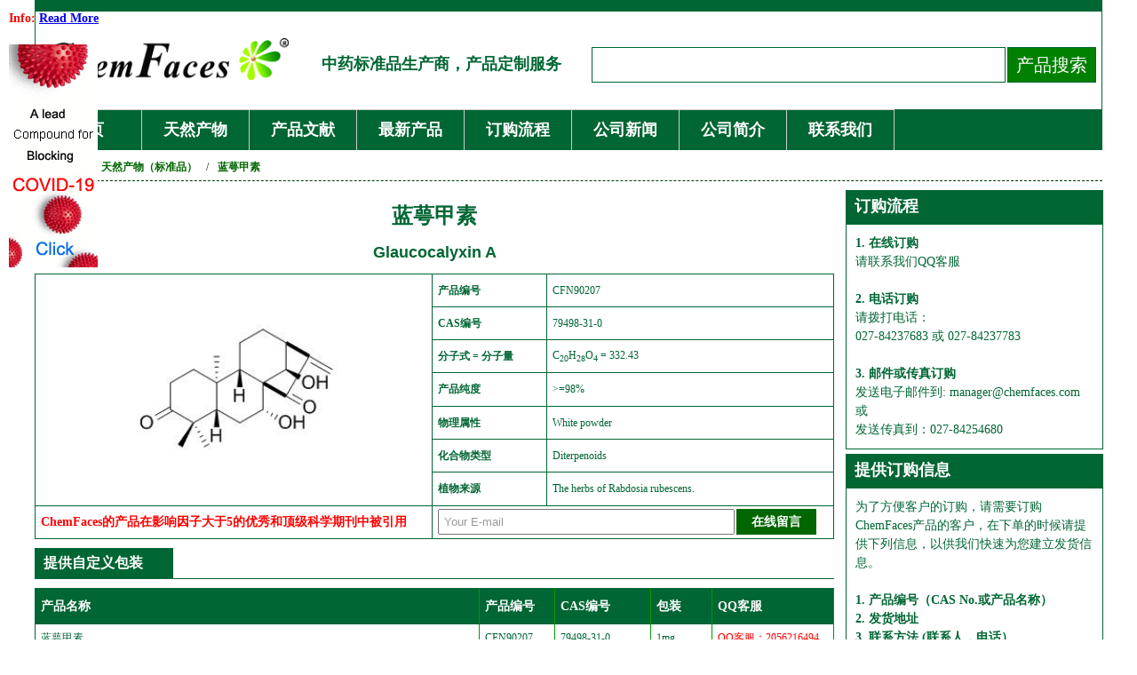

--- FILE ---
content_type: text/html; charset=gb2312
request_url: https://chemfaces.cn/natural/Glaucocalyxin-A-CFN90207.html
body_size: 29587
content:
<!DOCTYPE html PUBLIC "-//W3C//DTD XHTML 1.0 Transitional//EN" "http://www.w3.org/TR/xhtml1/DTD/xhtml1-transitional.dtd">
<html xmlns="http://www.w3.org/1999/xhtml">
<head>
<meta http-equiv="Content-Type" content="text/html; charset=gb2312" />
<title>蓝萼甲素 | Glaucocalyxin A| 79498-31-0 | 天然产物（标准品） - ChemFaces</title>
<meta http-equiv="title" content="蓝萼甲素 | Glaucocalyxin A| 79498-31-0 | 天然产物（标准品）  - ChemFaces" />
<meta name="keywords" content="蓝萼甲素 | Glaucocalyxin A| 79498-31-0 | 天然产物（标准品）, 对照品， Natural Products, Phytochemical Reference " />
<meta name="description" content="ChemFaces是高纯度蓝萼甲素天然产物生产商，为国内科研机构与高校提供方便科研用化合物。保证课题需要的化合物！订购电话：027-84237783" />
<link rel="canonical" href="https://www.chemfaces.cn/natural/Glaucocalyxin-A-CFN90207.html" />
<link rel="stylesheet" type="text/css" href="/css/standards.css" />
<script src="/js/jqueryLibrary.min.js"></script>
<script src="/js/jquery.imgbox.pack.js"></script>
<script>
$(function(){
	$(".struct").imgbox({
		'speedIn'		: 0,
		'speedOut'		: 0,
		'alignment'		: 'center',
		'overlayShow'	: true,
		'allowMultiple'	: false
	});
	$(".imagepro").imgbox({
		'speedIn'		: 0,
		'speedOut'		: 0,
		'alignment'		: 'center',
		'overlayShow'	: true,
		'allowMultiple'	: false
	});
});
</script>
</head>

<body>
<div id="cited" style="position: absolute;left: 10px; top: 10px;font-weight:bold; color:#FF0000; font-size:14px;">Info: <a href="https://www.chemfaces.com/include/homepage/news.php">Read More</a></div>
<div id="cited-1" style="position: absolute;left: 10px; top: 50px;"><a href="https://www.chemfaces.com/news/index.html"><img src="/images/cited.gif"/></a></div>

<div class="title_1"></div>
<div class="title_2">
<form method="post" action="/include/homepage/search.php">
	<table width="1190" height="120" border="0" cellpadding="0" cellspacing="0" align="center">
      <tr>
	   <td width="319" height="120">
	      <div class="logo_2"><li class="li_none_1"><a href="https://www.chemfaces.cn" ><img src="/images/logo_2.gif" border="0" width="280"/></a></li></div>
	   </td>	
	    <td width="316">
			<li class="li_none"><b>中药标准品生产商，产品定制服务</b></li>	 
	   </td>
	   <td width="452"><input name="keyword" id="kw" type="text"/></td>
		<td width="103"><input id="btn" type="submit" value="产品搜索" style="background:Green;width:100px;height:40px;font-size:20px;"/></td>
	  
	 </tr>
	 
  </table>
</form>
 
</div>
<div class="menu">
<li class="menu_cont"><a href="https://www.chemfaces.cn">首页</a></li>
<li class="menu_cont"><a href="/product/index.html">天然产物</a></li>
<li class="menu_cont"><a href="https://www.chemfaces.com/include/homepage/citation.php">产品文献</a></li>
<li class="menu_cont"><a href="/standards/New/">最新产品</a></li>
<li class="menu_cont"><a href="/info/order.html">订购流程</a></li>
<li class="menu_cont"><a href="/include/homepage/news.php">公司新闻</a></li>
<li class="menu_cont"><a href="/include/homepage/about-us.html">公司简介</a></li>
<li class="menu_cont"><a href="/info/contact.html">联系我们</a></li>

</div>
<div class="clear"></div>

<div class="navigate"><li><img src="/images/home.gif" /></li><li><a href="https://www.chemfaces.cn">首页</a></li><li>/</li><li><a href="/product/index.html">天然产物（标准品）</a></li><li>/</li><li><a href='https://www.chemfaces.com/natural/Glaucocalyxin-A-CFN90207.html' title="Glaucocalyxin A">蓝萼甲素</a></li></div>
<div class="clear"></div>

<div class="product">
	<div class="product_left">
		<div class="product_title">
		 <h1>蓝萼甲素</h1>
		</div>
		<div class="product_title_ename">
		  <h1>Glaucocalyxin A</h1>
		</div>
		<div class="product_t_con">
			<table cellpadding="0" cellspacing="0" border="0" align="left" class="pro_table">
				<tr>
					<td width="400" rowspan="7" align="center">
						<div id="product_img">
	<a class="struct" href="https://www.chemfaces.com/structural/Glaucocalyxin-A-CFN90207.jpg"  title="蓝萼甲素"><img src="https://www.chemfaces.com/structural/Glaucocalyxin-A-CFN90207.jpg" alt="蓝萼甲素" style="width:259px;padding-top:31px" border="0"/></a>
</div>
				  </td>
					<td width="110"><b>产品编号</b></td>
					<td width="285">CFN90207</td>
				</tr>
				<tr>
					<td><b>CAS编号</b></td>
					<td>79498-31-0</td>
				</tr>
				<tr>
					<td><b>分子式 = 分子量</b></td>
					<td>C<sub>20</sub>H<sub>28</sub>O<sub>4</sub>  = 332.43 </td>
				</tr>
				<tr>
					<td><b>产品纯度</b></td>
					<td>>=98%</td>
				</tr>
				<tr>
					<td><b>物理属性</b></td>
					<td>White powder </td>
				</tr>
				<tr>
					<td><b>化合物类型</b></td>
					<td>Diterpenoids </td>
				</tr>
				<tr>
					<td><b>植物来源</b></td>
					<td>The herbs of Rabdosia rubescens. </td>
				</tr>
				<tr height="37">
					<td><a href="https://www.chemfaces.com/include/homepage/cite.php" target="_blank"><b style="color:#FF0000">ChemFaces的产品在影响因子大于5的优秀和顶级科学期刊中被引用</b></a></td>
					<td colspan="2">
					<form method="post" action="/include/homepage/contact.php" >
					<input type="text" maxlength=2048 size=30 name="question" id="question" value="Your E-mail"/><input type=submit value="在线留言" class="gb"> <input type="hidden" name="eno" value="CFN90207"/><input type="hidden" name="ename" value="蓝萼甲素;Glaucocalyxin A"/><input type="hidden" name="eu" value="eu"/></form>
</td>
				</tr>
			</table>
		</div>
		<div class="clear"></div>
		<div class="c_title">
				<div class="c_title_left">
					提供自定义包装
				</div>
		</div>
		<div class="clear"></div>
		<div class="pro_pri">
			<table cellpadding="0" cellspacing="0" border="0" align="left" class="pro_pri_table">
				<tr class="p_p_t_1">
					<td width="520">产品名称</td>
					<td width="79">产品编号</td>
					<td width="104">CAS编号</td>
					<td width="63">包装</td>
					<td width="133">QQ客服</td>
				</tr>
								<tr >
					<td>蓝萼甲素</td>
					<td>CFN90207</td>
					<td>79498-31-0</td>
					<td>1mg</td>
					<td><span style='color:#FF0000'>QQ客服：2056216494</span></td>
				</tr>
								<tr class='np_title_2'>
					<td>蓝萼甲素</td>
					<td>CFN90207</td>
					<td>79498-31-0</td>
					<td>5mg</td>
					<td><span style='color:#FF0000'>QQ客服：2056216494</span></td>
				</tr>
								<tr >
					<td>蓝萼甲素</td>
					<td>CFN90207</td>
					<td>79498-31-0</td>
					<td>10mg</td>
					<td><span style='color:#FF0000'>QQ客服：2056216494</span></td>
				</tr>
								<tr class='np_title_2'>
					<td>蓝萼甲素</td>
					<td>CFN90207</td>
					<td>79498-31-0</td>
					<td>20mg</td>
					<td><span style='color:#FF0000'>QQ客服：2056216494</span></td>
				</tr>
							</table>
		</div>
		
		<div class="clear"></div>
		<div class="c_title">
				<div class="c_title_left">
					存储与注意事项
				</div>
		</div>
		<div class="clear"></div>
		<div class="storgae">
	
			1. 在您收到产品后请检查产品。如无问题，请将产品存入冰霜并且样品瓶保持密封，产品可以存放长达24个月（2-8摄氏度）。<br/><br/>

2. 只要有可能，产品溶解后，您应该在同一天应用于您的实验。 但是，如果您需要提前做预实验，或者需要全部溶解，我们建议您将溶液以等分试样的形式存放在-20℃的密封小瓶中。 通常，这些可用于长达两周。 使用前，打开样品瓶前，我们建议您将产品平衡至室温至少1小时。<br/><br/>

3. 需要更多关于溶解度，使用和处理的建议？ 请发送电子邮件至：service@chemfaces.com

		</div>
		
	</div>
	
	<div class="product_right">
		<div class="p_r_title">
			订购流程
		</div>
		<div class="p_r_con">
		<li><b>1. 在线订购</b></li>
				<li>请联系我们QQ客服<br/><br/></li>
				<li><b>2. 电话订购</b></li>
				<li>请拨打电话：<br/>027-84237683&nbsp;或&nbsp;027-84237783<br/><br/></li>
				<li><b>3. 邮件或传真订购</b></li>
				<li>发送电子邮件到: manager@chemfaces.com 或<br/>发送传真到：027-84254680 <br/><br/></li>

		</div>
		<div class="p_r_title">
			提供订购信息
		</div>
		<div class="p_r_dis">
			<li>为了方便客户的订购，请需要订购ChemFaces产品的客户，在下单的时候请提供下列信息，以供我们快速为您建立发货信息。</li>
				<li>&nbsp;</li>
				<li><b>1.	产品编号（CAS No.或产品名称）</b></li>
				<li><b>2.	发货地址</b></li>
				<li><b>3.	联系方法 (联系人，电话）</b></li>
				<li><b>4.	开票抬头 (如果需要发票的客户）</b></li>
				<li><b>5.	发票地址（发货地址与发票地址不同）</b></li>
				
				

		</div>
		<div class="p_r_title">
			发货时间
		</div>
		<div class="p_r_conus">
			1. 付款方式为100%预付款客户，我们将在确认收到货款后当天或1-3个工作日发货。<br/><br/>
2. 付款方式为月结的客户，我们承诺在收到订单后当天或1-3个工作日内发货。<br/><br/>
3. 如果客户所需要的产品，需要重新生产，我们有权告知客户，交货时间需要延期。
		</div>
	
	</div>
	
</div>



<div class="clear"></div>

<div class="cite">
	<div class="cite_title">ChemFaces的产品在许多优秀和顶级科学期刊中被引用</div>
	
	<div class="cite_con"><img src="/cite/Tomatidine-296.gif" width="191px"></br>Cell. 2018 Jan 11;172(1-2):249-261.e12. </br>doi: 10.1016/j.cell.2017.12.019.</br><b style="color:#FF0000">IF=36.216(2019)</b><br/></br><a href="https://www.ncbi.nlm.nih.gov/pubmed/29328914">PMID: 29328914</a></br></div>
	
	<div class="cite_con"><img src="/cite/641.jpg" width="191px"></br>Cell Metab. 2020 Mar 3;31(3):534-548.e5. </br>doi: 10.1016/j.cmet.2020.01.002.</br><b style="color:#FF0000">IF=22.415(2019)</b><br/></br><a href="https://www.ncbi.nlm.nih.gov/pubmed/32004475 ">PMID: 32004475</a></br></div>
	
	<div class="cite_con"><img src="/cite/Ergosterol-peroxide-295.gif" width="191px"></br>Mol Cell. 2017 Nov 16;68(4):673-685.e6. </br>doi: 10.1016/j.molcel.2017.10.022.</br><b style="color:#FF0000">IF=14.548(2019)</b><br/></br><a href="https://www.ncbi.nlm.nih.gov/pubmed/29149595">PMID: 29149595</a></br></div>
	
	<div class="cite_con"><img src="/cite/657.jpg" width="191px"></br>ACS Nano. 2018 Apr 24;12(4): 3385-3396. </br>doi: 10.1021/acsnano.7b08969.</br><b style="color:#FF0000">IF=13.903(2019)</b><br/></br><a href="https://www.ncbi.nlm.nih.gov/pubmed/29553709">PMID: 29553709</a></br></div>
	
	<div class="cite_con"><img src="/cite/Cycloartanol-120.gif" width="191px"></br>Nature Plants. 2016 Dec 22;3: 16206. </br>doi: 10.1038/nplants.2016.205.</br><b style="color:#FF0000">IF=13.297(2019)</b><br/></br><a href="https://www.ncbi.nlm.nih.gov/pubmed/28005066">PMID: 28005066</a></br></div>
	<div class="cite_con_1"><img src="/cite/687.jpg" width="191px"></br>Sci Adv. 2018 Oct 24;4(10): eaat6994. </br>doi: 10.1126/sciadv.aat6994.</br><b style="color:#FF0000">IF=12.804(2019)</b><br/></br><a href="https://www.ncbi.nlm.nih.gov/pubmed/30417089">PMID: 30417089</a></br></div>
	
</div>





<div class="clear"></div>

<div class="univ_title">
		我们的产品现已经出口到下面的研究机构与大学，并且还在增涨
	</div>

<div class="univ">	
	<div id="univ_1">
				<li><strong class='univ_font'>Universidad Veracuzana</strong> (Mexico)</li>
				<li><strong class='univ_font'>University of Wuerzburg</strong> (Germany)</li>
				<li><strong class='univ_font'>China Medical University</strong> (Taiwan)</li>
				<li><strong class='univ_font'>Yale University</strong> (USA)</li>
				<li><strong class='univ_font'>Chiang Mai University</strong> (Thailand)</li>
			</div>
	<div id="univ_2">
				<li><strong class='univ_font'>Univerzita Karlova v Praze</strong> (Czech Republic)</li>
				<li><strong class='univ_font'>Center for protein Engineering (CIP)</strong> (Belgium)</li>
				<li><strong class='univ_font'>Korea Intitute of Science and Technology (KIST)</strong> (Korea)</li>
				<li><strong class='univ_font'>Melbourne University</strong> (Australia)</li>
				<li><strong class='univ_font'>Martin Luther University of Halle-Wittenberg</strong> (Germany)</li>
			</div>
	<div id="univ_3">
				<li><strong class='univ_font'>National Cancer Institute</strong> (USA)</li>
				<li><strong class='univ_font'>Aarhus University</strong> (Denmark)</li>
				<li><strong class='univ_font'>Mahatma Gandhi University</strong> (India)</li>
				<li><strong class='univ_font'>University of Melbourne</strong> (Australia)</li>
				<li><a href="/include/homepage/research.html">More...</a></li>
	</div>
</div>




<div class="clear"></div>

<div class="cite_t">
			国外学术期刊发表的引用ChemFaces产品的部分文献
		</div>
		
		
		
		<div class="ref">
			<div id="ref_1">
							<li><a class="imagepro" href="https://www.chemfaces.cn/references/549.jpg"><strong class="li_font">Neurochem Int.</strong>2018, 121:114-124</a></li>
				<li><a class="imagepro" href="https://www.chemfaces.cn/references/1498.jpg"><strong class="li_font">Journal of Molecular Liquids</strong>2022, 364:120062.</a></li>
				<li><a class="imagepro" href="https://www.chemfaces.cn/references/983.jpg"><strong class="li_font">J Int Med Res.</strong>2021, 49(7):3000605211032849. </a></li>
				<li><a class="imagepro" href="https://www.chemfaces.cn/references/1060.jpg"><strong class="li_font">Phytomedicine.</strong>2021, 83:153483. </a></li>
				<li><a class="imagepro" href="https://www.chemfaces.cn/references/4855.jpg"><strong class="li_font">J Clin Transl Hepatol.</strong>2023, 11(4):863-876.</a></li>
				<li><a class="imagepro" href="https://www.chemfaces.cn/references/1089.jpg"><strong class="li_font">Cancers (Basel).</strong>2021, 13(9):2223.</a></li>
				<li><a class="imagepro" href="https://www.chemfaces.cn/references/1423.jpg"><strong class="li_font">J. Traditional Thai Medical Res. </strong>2022,8(1):1-14.</a></li>
				<li><a class="imagepro" href="https://www.chemfaces.cn/references/9270.jpg"><strong class="li_font">Front Nutr.</strong>2024, 11:1507886</a></li>
						</div>
				
			<div id="ref_1">
							<li><a class="imagepro" href="https://www.chemfaces.cn/references/622.jpg"><strong class="li_font">Int J Mol Sci.</strong>2019, 20(14):E3538</a></li>
				<li><a class="imagepro" href="https://www.chemfaces.cn/references/Baohuoside-I-276.gif"><strong class="li_font">Korean J. of Horticultural Sci. & Tech. </strong>2017, 793-804</a></li>
				<li><a class="imagepro" href="https://www.chemfaces.cn/references/9298.jpg"><strong class="li_font">Plant Commun.</strong>2024, 5(10):101005.</a></li>
				<li><a class="imagepro" href="https://www.chemfaces.cn/references/2633.jpg"><strong class="li_font">Int J Mol Sci.</strong>2022, 23(21):13406.</a></li>
				<li><a class="imagepro" href="https://www.chemfaces.cn/references/2636.jpg"><strong class="li_font">Int J Mol Sci.</strong>2022, 23(15):8687. </a></li>
				<li><a class="imagepro" href="https://www.chemfaces.cn/references/815.jpg"><strong class="li_font">iScience.</strong>2020, 23(2):100849.</a></li>
				<li><a class="imagepro" href="https://www.chemfaces.cn/references/640.jpg"><strong class="li_font">Molecules.</strong>2018, 23(10):E2638</a></li>
				<li><a class="imagepro" href="https://www.chemfaces.cn/references/Alpha-viniferin-39.gif"><strong class="li_font">Phytomedicine.</strong>2015, 22(11):1027-36</a></li>
						</div>
					
			<div id="ref_2">
							<li><a class="imagepro" href="https://www.chemfaces.cn/references/1127.jpg"><strong class="li_font">Microorganisms.</strong>2021, 9(12):2514.</a></li>
				<li><a class="imagepro" href="https://www.chemfaces.cn/references/9353.jpg"><strong class="li_font">Journal of Herbal Medicine</strong>2024, 48:100950</a></li>
				<li><a class="imagepro" href="https://www.chemfaces.cn/references/6078.jpg"><strong class="li_font">Int J Nanomedicine.</strong>2024, 19:1683-1697.</a></li>
				<li><a class="imagepro" href="https://www.chemfaces.cn/references/966.jpg"><strong class="li_font">Journal of Apicultural Research</strong>2021, 60(1)</a></li>
				<li><a class="imagepro" href="https://www.chemfaces.cn/references/9200.jpg"><strong class="li_font">Biomed Pharmacother.</strong>2024, 179:117346.</a></li>
				<li><a class="imagepro" href="https://www.chemfaces.cn/references/613.jpg"><strong class="li_font">Int J Mol Sci.</strong>2018, 19(9):E2528</a></li>
				<li><a class="imagepro" href="https://www.chemfaces.cn/references/6056.jpg"><strong class="li_font">Acta Pharm Sin B.</strong>2024, 14(4):1772-1786.</a></li>
							<li>...</li>
				</div>
	  </div>

<div class="clear"></div>
<div class='clear'></div>
			   <div class='bioact'>
					<div class='bioact_title'>
						生物活性
					</div>
			   </div>
			   <div class='bioact_desc'>
						<table class='bioact_desc_tbl' cellspacing='0' cellpadding='0'><tr>
						<td class='bd_tbl_1'><b>Description:</b></td>
						<td class='bd_tbl_2'>Glaucocalyxin A could potentially be developed as an antiplatelet and antithrombotic agent, can inhibit platelet p-selectin secretion and integrin activation by convulxin, is a GPVI selective ligand. Glaucocalyxin A has regulation of microglia activity, can attenuate lipopolysaccharide -stimulated neuroinflammation through NF-κB and p38 MAPK signaling pathways.Glaucocalyxin A may become a potential anti-fibrotic agent in Idiopathic pulmonary fibrosis (IPF) management, it can effectively ameliorate pulmonary fibrosis through the antagonism of leukocyte infiltration and proinflammatory cytokine production. </td></tr><tr>
						<td class='bd_tbl_1'><b>Targets:</b></td>
						<td class='bd_tbl_2'>Akt | Caspase | Syk | JNK | p38MAPK | COX | IL Receptor | NF-kB | IkB | TNF-α | NO | IKK</td></tr><tr>
				<td class='bd_tbl_4'><b>In vitro:</b></td>
				<td class='bd_tbl_2'><table class='ba_tab'><tr><td class='ba_1'>Acta Biochim Biophys Sin (Shanghai). 2013 Nov;45(11):946-52.  </td></tr><tr><td class='ba_2'>Glaucocalyxin A, a negative Akt regulator, specifically induces apoptosis in human brain glioblastoma U87MG cells.[Pubmed: <a href='http://www.ncbi.nlm.nih.gov/pubmed/24041957'>24041957</a>]</td></tr><tr><td class='ba_3'>Akt is becoming an attractive target in the development of anti-tumor agents. In the present study, we aimed to discover novel negative Akt regulators against malignant glioma. 
<BR/><B>METHODS AND RESULTS:</B><BR/>
An Akt regulator screening platform performed in an Akt-GFP overexpression cell line was developed, and natural product library was screened and evaluated using this platform. In addition, the cytotoxic effect of the regulator was detected by MTT assay. Cell apoptosis was assayed by Hoechst 33342 staining and flow cytometry analysis. Afterwards, the apoptotic signaling pathway was investigated by western blot analysis. Glaucocalyxin A, isolated from Rabdosia japonica, was identified as a potent negative regulator of Akt. In human-derived malignant glioma U87MG cells, glaucocalyxin A inhibited Akt phosphorylation, suppressed proliferation, and promoted apoptosis in a dose-dependent manner, but not in normal glial cells. Furthermore, glaucocalyxin A activated caspase-3, decreased BAD phosphorylation, and reduced the expression of X-linked inhibitor of apoptosis protein. <BR/><B>CONCLUSIONS:</B><BR/>Taken together, these results indicated that glaucocalyxin A may become a promising candidate in the treatment of malignant glioma.</td></tr><tr><td class='ba_1'>Eur J Med Chem. 2014 Oct 30;86:235-41. </td></tr><tr><td class='ba_2'>Synthesis and biological evaluation of glaucocalyxin A derivatives as potential anticancer agents.[Pubmed: <a href='http://www.ncbi.nlm.nih.gov/pubmed/ 25164762'> 25164762</a>]</td></tr><tr><td class='ba_3'>A series of Mannich base type derivatives of Glaucocalyxin A (GLA) were designed and prepared.<BR/><B>METHODS AND RESULTS:</B><BR/> The cytotoxicity of these compounds was evaluated against six tumor cell lines (SMMC-7721, B16, SGC-7901, A549, KB, HL-60). Most compounds exhibited potent antiproliferative effects with low micromolar IC50 values. Compound 1 with para methyl benzyl amine moiety and compound 16 with cyclohexylamine moiety displayed the highest inhibition efficacy. Significantly, the cytotoxicity of compound 1 was much lower than GLA against the normal human liver cell (HL-7702). The in vitro stability assay revealed that transformation of GLA to Mannich base type derivatives improved the compound stability in rat plasma. Finally, decomposition product analysis supported that compound 1 could act as a prodrug and release GLA in the intracellular environment.</td></tr><tr><td class='ba_1'>PLoS One. 2013 Dec 30;8(12):e85120.  </td></tr><tr><td class='ba_2'>Glaucocalyxin A inhibits platelet activation and thrombus formation preferentially via GPVI signaling pathway.[Pubmed: <a href='http://www.ncbi.nlm.nih.gov/pubmed/ 24386454'> 24386454</a>]</td></tr><tr><td class='ba_3'>A series of Mannich base type derivatives of Glaucocalyxin A (GLA) were designed and prepared. 
<BR/><B>METHODS AND RESULTS:</B><BR/>
The cytotoxicity of these compounds was evaluated against six tumor cell lines (SMMC-7721, B16, SGC-7901, A549, KB, HL-60). Most compounds exhibited potent antiproliferative effects with low micromolar IC50 values. Compound 1 with para methyl benzyl amine moiety and compound 16 with cyclohexylamine moiety displayed the highest inhibition efficacy. Significantly, the cytotoxicity of compound 1 was much lower than GLA against the normal human liver cell (HL-7702).
<BR/><B>CONCLUSIONS:</B><BR/>
 The in vitro stability assay revealed that transformation of GLA to Mannich base type derivatives improved the compound stability in rat plasma. Finally, decomposition product analysis supported that compound 1 could act as a prodrug and release GLA in the intracellular environment.</td></tr><tr><td class='ba_11'>Thromb Haemost. 1992 Apr 2;67(4):458-60. </td></tr><tr><td class='ba_2'>Inhibition by glaucocalyxin A of aggregation of rabbit platelets induced by ADP, arachidonic acid and platelet-activating factor, and inhibition of [3H]-PAF binding.[Pubmed: <a href='http://www.ncbi.nlm.nih.gov/pubmed/1631795'>1631795</a>]</td></tr><tr><td class='ba_31'>Glaucocalyxin A is a new diterpenoid isolated from the ethereal extract of the leaves of Rabdosia japonica (Burm f) Hara var glaucocalyx (Maxim) Hara (Labiatae) collected in the northeastern China. 
<BR/><B>METHODS AND RESULTS:</B><BR/>
When it was incubated with washed rabbit platelets, glaucocalyxin A inhibited ADP- or arachidonic acid-induced platelet aggregation with IC50 values of 4.4 mumol/l, 14.1 mumol/l respectively. Glaucocalyxin A also inhibited PAF-induced aggregation of rabbit platelets which were refractory to ADP and arachidonic acid with an IC50 value of 13.7 mumol/l. <BR/><B>CONCLUSIONS:</B><BR/>Analysis of [3H]-PAF binding showed that glaucocalyxin A prevented [3H]-PAF binding to intact washed rabbit platelets with an IC50 value of 8.16 mumol/l, which was consistent with its inhibition of PAF-induced platelet aggregation.</td></tr></table></td></tr></table></div>
<div class='clear'></div>


<div class="sample">
   <div class="sample_title">制备储备液(仅供参考)</div>
</div>
<div class="s_content">
	 <table cellpadding="0" cellspacing="0" border="0"  class="sample_tab">
			<tr class="s_tab_1">
			    <td width="200" class="s_image"></td>
				<td width="200">1 mg</td>
				<td width="200">5 mg</td>
				<td width="200">10 mg</td>
				<td width="200">20 mg</td>
				<td width="200">25 mg</td>
			</tr>
			<tr class='s_tab_2'> 
						<td>1 mM</td>
						<td>3.0082 mL</td>
						<td>15.0408 mL</td>
						<td>30.0815 mL</td>
						<td>60.163 mL</td>
						<td>75.2038 mL</td>
					</tr><tr class='s_tab_2'> 
						<td>5 mM</td>
						<td>0.6016 mL</td>
						<td>3.0082 mL</td>
						<td>6.0163 mL</td>
						<td>12.0326 mL</td>
						<td>15.0408 mL</td>
					</tr><tr class='s_tab_2'> 
						<td>10 mM</td>
						<td>0.3008 mL</td>
						<td>1.5041 mL</td>
						<td>3.0082 mL</td>
						<td>6.0163 mL</td>
						<td>7.5204 mL</td>
					</tr><tr class='s_tab_2'> 
						<td>50 mM</td>
						<td>0.0602 mL</td>
						<td>0.3008 mL</td>
						<td>0.6016 mL</td>
						<td>1.2033 mL</td>
						<td>1.5041 mL</td>
					</tr><tr class='s_tab_2'> 
						<td>100 mM</td>
						<td>0.0301 mL</td>
						<td>0.1504 mL</td>
						<td>0.3008 mL</td>
						<td>0.6016 mL</td>
						<td>0.752 mL</td>
					</tr>
	 </table>
</div>
<div class="sample_n">
<span style="color:#FF0000">* Note:</span> If you are in the process of experiment, it's need to make the dilution ratios of the samples. The dilution data of the sheet for your reference. Normally, it's can get a better solubility within lower of Concentrations.
</div>
<div class='clear'></div>



<div class="about_title">
			部分图片展示
</div>
<div class="image_pro">
	<div id="product_img_2">
		<a class="imagepro" href="/images/product.jpg"><img src="/images/product-index.jpg" height="200" width="295" border="0"/></a>
	</div>
	<div id="product_img_2">
		<a class="imagepro" href="/images/pack.jpg"><img src="/images/pack.jpg" height="200" width="295" border="0"/></a>
	</div>
	<div id="product_img_2">
		<a class="imagepro" href="/images/hplc.jpg"><img src="/images/hplc.jpg" height="200" width="295" border="0"/></a>
	</div>
	<div id="product_img_3">
		<a class="imagepro" href="/images/gcms.jpg"><img src="/images/gcms.jpg" height="200" width="297" border="0"/></a>
	</div>
	<div class="clear"></div>
</div>


<div class="clear"></div>

<div class="new_product">
	<table cellpadding="0" cellspacing="0" border="0" align="left" class="np_table">
		<tr class="np_title_1">
			<td width="600">产品名称</td>
			<td width="81">产品编号</td>
			<td width="90">CAS编号</td>
			<td width="180">分子式 = 分子量</td>
			<td width="80">位单</td>
			<td width="150">联系QQ</td>
		</tr>
				<tr class='np_title_2'>
			<td><a href="/natural/Maoecrystal-A-CFN98585.html">毛萼晶A; Maoecrystal A</a></td>
			<td>CFN98585</td>
			<td>96850-30-5</td>
			<td>C<sub>22</sub>H<sub>28</sub>O<sub>6</sub> = 388.45</td>
			<td>10mg</td>
			<td><span style='color:#FF0000'>QQ客服：2159513211</span></td>
		</tr>
				<tr >
			<td><a href="/natural/Kamebanin-CFN98628.html">尾叶香茶菜戊素; Kamebanin</a></td>
			<td>CFN98628</td>
			<td>39388-57-3</td>
			<td>C<sub>20</sub>H<sub>30</sub>O<sub>4</sub> = 334.5 </td>
			<td>5mg</td>
			<td><span style='color:#FF0000'>QQ客服：2056216494</span></td>
		</tr>
				<tr class='np_title_2'>
			<td><a href="/natural/Excisanin-B-CFN97269.html">香茶菜乙素; Excisanin B</a></td>
			<td>CFN97269</td>
			<td>78536-36-4</td>
			<td>C<sub>22</sub>H<sub>32</sub>O<sub>6</sub> = 392.5 </td>
			<td>5mg</td>
			<td><span style='color:#FF0000'>QQ客服：2056216494</span></td>
		</tr>
				<tr >
			<td><a href="/natural/Adenanthin-CFN99215.html">腺华素; Adenanthin</a></td>
			<td>CFN99215</td>
			<td>111917-59-0</td>
			<td>C<sub>26</sub>H<sub>34</sub>O<sub>9</sub> = 490.6 </td>
			<td>5mg</td>
			<td><span style='color:#FF0000'>QQ客服：2159513211</span></td>
		</tr>
				<tr class='np_title_2'>
			<td><a href="/natural/Bulleyanin-CFN99347.html">苍山香茶菜素; Bulleyanin</a></td>
			<td>CFN99347</td>
			<td>123043-54-9</td>
			<td>C<sub>28</sub>H<sub>38</sub>O<sub>10</sub> = 534.6 </td>
			<td>5mg</td>
			<td><span style='color:#FF0000'>QQ客服：3257982914</span></td>
		</tr>
				<tr >
			<td><a href="/natural/Glaucocalyxin-A-CFN90207.html">蓝萼甲素; Glaucocalyxin A</a></td>
			<td>CFN90207</td>
			<td>79498-31-0</td>
			<td>C<sub>20</sub>H<sub>28</sub>O<sub>4</sub> = 332.43</td>
			<td>5mg</td>
			<td><span style='color:#FF0000'>QQ客服：215959384</span></td>
		</tr>
				<tr class='np_title_2'>
			<td><a href="/natural/Excisanin-A-CFN89365.html">Excisanin A; Excisanin A</a></td>
			<td>CFN89365</td>
			<td>78536-37-5</td>
			<td>C<sub>20</sub>H<sub>30</sub>O<sub>5</sub> = 350.44</td>
			<td>5mg</td>
			<td><span style='color:#FF0000'>QQ客服：2159513211</span></td>
		</tr>
				<tr >
			<td><a href="/natural/Liangshanin-A-CFN99342.html">凉山香茶菜素A; Liangshanin A</a></td>
			<td>CFN99342</td>
			<td>122717-54-8</td>
			<td>C<sub>20</sub>H<sub>26</sub>O<sub>4</sub> = 330.4 </td>
			<td>5mg</td>
			<td><span style='color:#FF0000'>QQ客服：2056216494</span></td>
		</tr>
				<tr class='np_title_2'>
			<td><a href="/natural/Rosthornin-A-CFN99364.html">叶含乙酰瘿花香茶菜素A; Rosthornin A</a></td>
			<td>CFN99364</td>
			<td>125164-55-8</td>
			<td>C<sub>22</sub>H<sub>32</sub>O<sub>5</sub> = 376.5 </td>
			<td>5mg</td>
			<td><span style='color:#FF0000'>QQ客服：3257982914</span></td>
		</tr>
				<tr >
			<td><a href="/natural/Rosthornin-B-CFN99365.html">叶含乙酰瘿花香茶菜素B; Rosthornin B</a></td>
			<td>CFN99365</td>
			<td>125181-21-7</td>
			<td>C<sub>24</sub>H<sub>34</sub>O<sub>7</sub> = 434.5 </td>
			<td>5mg</td>
			<td><span style='color:#FF0000'>QQ客服：3257982914</span></td>
		</tr>
			</table>
</div>
<div class="clear"></div>

<div class="cl1"></div>
<div class="product_title_1"></div>
<div class="bottom_e">
	<div id="bottom_1">
		<img src="/images/cata.jpg" />
	</div>
	<div id="bottom_2">
		<h3>信息支持</h3><br/>
		<a href="/include/homepage/about-us.html" target="_blank">公司简介</a><br/>
		<a href="/include/homepage/order.html" target="_blank">订购流程</a><br/>
		<a href="/include/homepage/pay.html" target="_blank">付款方式</a><br/>
		<a href="/include/homepage/return.html" target="_blank">退换货政策</a><br/><br/>
		ChemFaces提供的产品仅用于科学研究使用，不用于诊断或治疗程序。	</div>
	<div id="bottom_3">
		<h3>联系方式</h3><br/>
		电机：027-84237783<br/>
		传真：027-84254680<br/>
		在线QQ: 1413575084<br/>
		E-Mail：manager@chemfaces.com<br/><br/>
	    湖北省武汉沌口经济技术开区车城南路83号1号楼第三层厂房

	</div>
	<div id="bottom_4">
		<a href="/include/homepage/work.html"><img src="/images/work.gif" border="0" /></a><br/><br/>
		ChemFaces为科学家，科研人员与企业提供快速的产品递送。我们通过瑞士SGS ISO 9001:2008质量体系认证<b>天然化合物与对照品的研发和生产</b>。
	</div>

</div>
<div class="product_title_1"></div>
<div class="free">
<img src="/images/365.jpg" />&nbsp;&nbsp;&nbsp;&nbsp;&nbsp;&nbsp;&nbsp;<img src="/images/free.jpg" />
</div>

</body>
</html>


--- FILE ---
content_type: text/css
request_url: https://chemfaces.cn/css/standards.css
body_size: 12462
content:
*{
	  margin:auto;
	  padding:0px;
	  line-height:150%;
}
#demo {
            width: 200px;
            height: 200px;
            position:absolute;
            border-radius:50px;
        }
.clear {clear:both;}

.head{
width:1202px;
height:auto;
margin-top:5px;

}

.title_1{
width:1200px;
border:1px solid #006633;
background-color:#006633;
height:10px;
text-align:center;
}
.title_2{
width:1200px;
border-top:1px solid #006633;
border-left:1px solid #006633;
border-right:1px solid #006633;
background-color:#FFF;
height:110px;
text-align:center;
font-family: "寰蒋闆呴粦","Microsoft YaHei";
}
.li_none{
list-style-type:none;
text-align:left;
color:#006633;
font-size:18px;
}
.li_none_1{
padding-top:6px;
list-style-type:none;
height:80px;
text-align:left;
}
.logo_2{
padding-top:15px;
}


.menu{
width:1202px;
height:46px;
font-size:18px;
font-weight:bold;
background-color:#006633;
color:#FFFFFF;
}

.menu a{
     color:#FFFFFF;
	 text-decoration:none;
	 font-weight:bold;
	 line-height:45px;
}
.menu a:hover{
     font: 12px ;color: #000; 
	 text-decoration: underline;
	 font-weight:bold;	
	 line-height:45px;
}

.menu li{
list-style-type:none;
}
.menu_cont{
text-align:center;
float:left;
width:120px;
border-top:1px solid #ccc;
border-right:1px solid #ccc;}



#kw{
width:450px;
height:24px;
padding:12px 7px 2px;
font:16px arial;
border:1px solid #006633;
border-color:#006633;
vertical-align:top;}

#btn{
background:#006633;
width:100px;
height:40px;
font-size:20px;
border:1px solid #006633;
color:#FFFFFF;
font-family: "寰蒋闆呴粦","Microsoft YaHei";
}

.cite_t{
background-color:#006633;
height:30px;
width:1196px;
margin-top:5px;
padding-left:6px;
padding-top:6px;
color:#FFFEEE;
font-family: "寰蒋闆呴粦","Microsoft YaHei";
font-weight:bold;
}

.ref{
border:1px solid #006633;
width:1200px;
height:202px;
font-family:Arial, Helvetica, sans-serif;
}

#ref_1,#ref_2
{
width:396px;
height:100px;
font-size:12px;
padding-top:10px;
float:left}

.ref li{list-style-type:none; height:24px; padding-left:10px; list-style-image: url(/images/icon.gif); list-style-position:inside}

.li_font{ color:#0000FF; font-size:12px;}

.ref a{
	color:#000000;
	text-decoration:none;
}
.ref a:hover{
font: 12px ;color: #000; text-decoration: underline;	
}



.bottom_e{
height:200px;
width:1200px;
border:1px solid #006633;
background-color:#fff;
font-family: "寰蒋闆呴粦","Microsoft YaHei";
}

.free{
width:1200px;
border-left:1px solid #006633;
border-right:1px solid #006633;
border-bottom:1px solid #006633;
padding-bottom:10px;
padding-top:10px;
text-align:center
}

#bottom_1{
width:240px;
height:190px;
padding-top:10px;
float:left;
border-right:1px dashed #006633;
text-align:center;
}

#bottom_2{width:280px;
height:190px;
padding-top:10px;
padding-left:10px;
padding-right:20px;
font-size:14px;
float:left;
border-right:1px dashed #006633;
word-wrap:break-word;}
#bottom_2 a{
	color:black;
	text-decoration:none;
}
#bottom_2 a:hover{
font: 12px ;color: #0000FF; text-decoration:underline;
font-weight:   bold	
}
#bottom_3{
width:280px;
height:190px;
padding-top:10px;
padding-left:10px;
border-right:1px dashed #006633;
float:left;
font-size:14px;
}
#bottom_4{
width:310px;
height:190px;
padding-top:10px;
padding-left:20px;
float:left;
font-size:14px;
}


#product_img_2 { width: 296px; height: 200px; padding-right:5px; float:left;}
#product_img_3 { width: 297px; height: 200px; float:right;}
.image_pro{
width:1200px;
margin-bottom:5px;
margin-top:5px;
border:1px solid #006633;
}

.cite{
margin-top:5px;
width:1202px;
height:auto;
font-size:12px;
}	
.cite_title{ width:1182px; height:30px; font-size:16px; font-weight:bold; background-color:#006633; text-align:left; padding:6px 10px 0px 10px; color:#FFFFFF; float:left;font-family: "寰蒋闆呴粦","Microsoft YaHei";font-weight:bold;}

.cite_con{ width:191px; float:left; margin-top:10px; margin-right:11px; border-bottom:1px solid #006600; padding-bottom:8px; font-family:Arial, Helvetica, sans-serif;}
.cite_con_1{ width:191px; float:right; margin-top:10px; border-bottom:1px solid #006600; padding-bottom:8px;font-family:Arial, Helvetica, sans-serif;}

.about_title{width:1182px; height:30px; font-size:16px; font-weight:bold; background-color:#006633; text-align:left; padding:6px 10px 0px 10px; color:#FFFFFF; font-family: "寰蒋闆呴粦","Microsoft YaHei";font-weight:bold; margin-top:5px;}

.univ_title{width:1182px; height:30px; font-size:16px; font-weight:bold; background-color:#006633; text-align:left; padding:6px 10px 0px 10px; color:#FFFFFF; font-family: "寰蒋闆呴粦","Microsoft YaHei";font-weight:bold; margin-top:5px;}

.univ{
margin-top:6px;
border:1px solid #006633;
width:1200px;
height:138px;
font-family:Arial, Helvetica, sans-serif;
}

#univ_1,#univ_2,#univ_3
{
width:398px;
height:100px;
font-size:12px;
padding-top:10px;
float:left}

.univ li{list-style-type:none; height:24px; padding-left:10px; list-style-image: url(/images/icon-1.gif); list-style-position:inside}
.univ_font{ color:#000000; font-size:12px;}


.navigate{width:1202px; margin-top:10px; margin-bottom:10px;border-bottom:1px dashed #003300; height:24px; font-family: "寰蒋闆呴粦","Microsoft YaHei";}
.navigate li{float:left;list-style-type:none; width:auto; font-size:12px; padding:0px 10px 0px 0px;}
.navigate a {text-decoration:none; color:#006600; font-weight:bold;}
.navigate a:hover{text-decoration:underline; color:#000000; font-weight:bold;}


#product_img { width: 400px; height: 260px; }
#imgbox-loading { position: absolute; top: 0; left: 0; cursor: pointer; display: none; z-index: 90; }
#imgbox-loading div { background: #FFF; width: 100%; height : 100%; }
#imgbox-overlay { position: absolute; top: 0; left: 0; width: 100%; height: 100%; background: #000; display: none; z-index: 80; }
.imgbox-wrap { position: absolute; top: 0; left: 0; background: #FFF; display: none; z-index: 90; }
.imgbox-img { padding: 0; margin: 0; border: none; width: 100%; height: 100%; vertical-align: top; }
.imgbox-title { padding-top: 10px; font-size: 11px; text-align: center; font-family: Arial; color: #333; display: none; }
.imgbox-bg-wrap { position: absolute; padding: 0; margin: 0; display: none; }
.imgbox-bg { position: absolute; width: 20px; height: 20px; }



.product{width:1204px; margin-bottom:5px; color:#006633}
.product_left{ width:900px; border:1px solid #fff; height:auto; float:left;}
.product_right{ width:290px;  float:right;}

#question { float:left;  height:15px; width:320px; padding:5px 5px;  color:#999999;}
.gb { float:left; margin-left:2px; padding:0; width:90px; height:29px; font-size:14px;background-color:#006600; color:#FFFFFF; border:0px; font-weight:bold;}

.p_r_title{ width:280px; background-color:#006633; height:28px; font-size:18px; color:#FFFFFF; font-weight:bold; padding:5px 0px 5px 10px; font-family: "寰蒋闆呴粦","Microsoft YaHei";}
.p_r_con{ padding:10px; width:268px; font-size:14px; border:1px solid #006633; margin-bottom:5px;height:232px;list-style-type:none; font-family: "寰蒋闆呴粦","Microsoft YaHei";}

.p_r_dis{ padding:10px; width:268px; font-size:14px; border:1px solid #006633; margin-bottom:5px; height:211px;  font-family: "寰蒋闆呴粦","Microsoft YaHei";list-style-type:none;}


.p_r_conus { padding:10px; width:268px; font-size:14px; border:1px solid #006633; margin-bottom:5px; height:171px; font-family: "寰蒋闆呴粦","Microsoft YaHei";}


.product_title{ margin-top:10px; text-align:center; font-size:12px; font-family: "寰蒋闆呴粦","Microsoft YaHei";}
.product_t_con{width:900px; font-size:12px;  margin-top:10px;}
.product_title_ename{ margin-top:10px; text-align:center; font-size:9px; font-family:Arial, Helvetica, sans-serif;}


.product_t_con a {text-decoration:none; color:#006633; font-weight:bold; font-size:14px; font-family: "寰蒋闆呴粦","Microsoft YaHei";}
.product_t_con a:hover{text-decoration:underline; color:#000000; font-weight:bold; font-size:14px; font-family: "寰蒋闆呴粦","Microsoft YaHei";}


.pro_table{
width:900px;
  border-left: 1px solid #006633;
  border-top: 1px solid #006633;
}
.pro_table td
 {
  padding-left:6px;
  border-bottom: 1px solid #006633;
  border-right: 1px solid #006633;
  height:20px;
 }
 
.pro_pri{width:900px; font-size:12px;  margin-top:5px;}


.pro_pri_table{
width:900px;
  border-left: 1px solid #006633;
  border-top: 1px solid #006633;
}
.pro_pri_table td
 {
  padding-left:6px;
  border-bottom: 1px solid #006633;
  border-right: 1px solid #009900;
  height:30px;
 }
 
 .c_title{
width:900px;
height:34px;
border-bottom:1px solid #006633;
margin-bottom:5px;
margin-top:10px;
}
.c_title_left{
font-size:16px;
width:136px;
float:left;
background-color:#006633;
margin-bottom:5px;
padding:5px 10px 5px 10px;
color:#FFFFFF;
font-weight:bold;
height:24px;
font-family: "寰蒋闆呴粦","Microsoft YaHei";
}

.p_p_t_1{ background-color:#006633; font-weight:bold; color:#FFFFFF; height:40px; font-size:14px;font-family: "寰蒋闆呴粦","Microsoft YaHei";}
.p_p_t_2{ background-color:#dbfadb;}

.storgae{
width:900px;
height:130px;
border-bottom:1px solid #006633;
margin-bottom:5px;
margin-top:10px;
font-size:12px;
font-family: "寰蒋闆呴粦","Microsoft YaHei";
padding-top:10px;
}

.new_product{ width:1202px; font-size:12px; }

.np_table{
width:1202px;
  border-left: 1px solid #cccccc;
  border-top: 1px solid #cccccc;
}
.np_table td
 {
  padding-left:6px;
  border-bottom: 1px solid #cccccc;
  border-right: 1px solid #cccccc;
  height:30px;
  font-family: "寰蒋闆呴粦","Microsoft YaHei";
 }
.np_title_1{ background-color:#006633; font-weight:bold; color:#FFFFFF; height:40px;}
.np_title_2{ background-color:#dbfadb;}

.np_table td a{
     color:#000;
	 text-decoration:underline;
}
.np_table td a:hover{
     font: 12px ;color: #006633; 
	 text-decoration: none;
	 font-weight:bold;	
}
.cl1{ width:1200px; margin-bottom:5px;}


.sample{
width:1200px;
margin-top:10px;
border:1px solid #006633;
 font-family: "寰蒋闆呴粦","Microsoft YaHei";
}

.sample_n{width:1200px;
font-family:Arial, Helvetica, sans-serif;
margin-top:10px;
font-size:12px;}

.sample_title{
width:1190px;
font-size:16px;
font-weight:bold;
padding-top:10px;
padding-bottom:10px;
padding-left:10px;
text-align:left;
height:20px
}

.s_content{
width:1201px;
border-left:1px solid #006633;
 font-family: "寰蒋闆呴粦","Microsoft YaHei";
height:166px;
}


.s_tab_1 td
 {
  padding-left:6px;
  border-bottom: 1px solid #006633;
  border-right: 1px solid #006633;
  height:40px;
  text-align:center;
  font-size:12px;
 }
.s_tab_2 td{
  padding-left:6px;
  border-bottom: 1px solid #006633;
  border-right: 1px solid #006633;
  height:24px;
  text-align:center;
  font-size:12px;
 }
 
 .s_image{ background-image:url(../images/csm.jpg);}
 
 
 
 
.bioact{width:1202px;border-bottom:1px solid #006633; height:40px; margin-top:10px; font-family: "寰蒋闆呴粦","Microsoft YaHei";}
.bioact_title{width:auto; background-color:#006633; height:25px; font-size:16px; font-weight:bold; float:left; color:#FFFFFF; padding:10px 15px 5px 15px; font-family: "寰蒋闆呴粦","Microsoft YaHei";}

.bioact_desc{width:1200px; border-left:1px solid #006633;  border-right:1px solid #006633; font-size:12px; font-family: "寰蒋闆呴粦","Microsoft YaHei";}
.bioact_desc_tbl{ width:1200px;}

.bd_tbl_1{
padding:6px 10px 6px 10px;
line-height:30px;
border-bottom:1px solid #006633;
width:100px;
background-color:#F5F5F5;
}

.bd_tbl_2{
padding:12px 10px 12px 10px;
line-height:20px;
border-bottom:1px solid #006633;
width:1060px;
}

.bd_tbl_4{
padding:6px 10px 6px 10px;
line-height:20px;
border-bottom:1px solid #006633;
width:100px;
font-style:italic;
background-color:#F5F5F5;
}


.ba_tab{border-left:0px solid #006633;}


.ba_1{
padding:20px 10px 6px 0px;
line-height:16px;
width:1050px;
text-align:left;
font-size:12px;
}

.ba_2{
padding:6px 10px 6px 0px;
line-height:20px;
width:1050px;
font-weight:bold;
font-size:16px;
}

.ba_3{
padding:6px 10px 10px 0px;
line-height:20px;
border-bottom:1px dashed #006633;
width:1050px;

}


.ba_11{
padding:20px 10px 6px 0px;
line-height:20px;
width:1050px;
text-align:left;
}

.ba_31{
padding:6px 10px 10px 0px;
line-height:20px;
width:1050px;
}


--- FILE ---
content_type: application/javascript
request_url: https://chemfaces.cn/js/jquery.imgbox.pack.js
body_size: 12993
content:
;(function($) {
    $.fn.fixPNG = function() {
        return this.each(function() {
            var b = $(this).css('backgroundImage');
            if (b.match(/^url\(["']?(.*\.png)["']?\)$/i)) {
                b = RegExp.$1;
                $(this).css({
                    'backgroundImage': 'none',
                    'filter': "progid:DXImageTransform.Microsoft.AlphaImageLoader(enabled=true, sizingMethod=" + ($(this).css('backgroundRepeat') == 'no-repeat' ? 'crop' : 'scale') + ", src='" + b + "')"
                }).each(function() {
                    var a = $(this).css('position');
                    if (a != 'absolute' && a != 'relative') $(this).css('position', 'relative')
                })
            }
        })
    };
    var g, opts, preloader, orig_pos, final_pos, busy = false,
        nr, zindex = 90,
        titleh = 0,
        shadow = 20,
        margin = 20,
        fx = $.extend($('<div/>')[0], {
            prop: 0
        });
    $.fn.imgbox = function(a) {
        return this.unbind('click.pb').bind('click.pb', function() {
            $.imgbox($(this), a);
            return false
        })
    };
    $.imgbox = function(e, o) {
        if (busy) {
            return false
        }
        g = e;
        opts = $.extend({}, $.fn.imgbox.defaults, o);
        nr = jQuery.data(g[0]);
        if ($('#imgbox-wrap-' + nr).length) {
            zoomOut();
            return false
        }
        hideActivity();
        if (opts.overlayShow) {
            $('#imgbox-overlay').unbind().stop().hide().css({
                'height': $(document).height(),
                'opacity': opts.overlayOpacity
            }).show()
        }
        preloader = new Image;
        preloader.src = $(g).attr('href');
        if (preloader.complete == false) {
            showActivity();
            $(preloader).unbind().one('load', function() {
                hideActivity();
                zoomIn()
            })
        } else {
            zoomIn()
        }
    };
    $.fn.imgbox.defaults = {
        padding: 10,
        alignment: 'auto',
        allowMultiple: true,
        autoScale: true,
        speedIn: 500,
        speedOut: 500,
        easingIn: 'swing',
        easingOut: 'swing',
        zoomOpacity: false,
        overlayShow: false,
        overlayOpacity: 0.5,
        hideOnOverlayClick: true,
        hideOnContentClick: true
    };

    function zoomIn() {
        busy = true;
        if (opts.allowMultiple == false) {
            $('.imgbox-wrap').remove();
            $('.imgbox-bg-wrap').remove()
        } else {
            zindex = zindex + 2
        }
        final_pos = getZoomTo();
        var a = $(g).attr('title') || '';
        $('<div id="imgbox-wrap-' + nr + '" class="imgbox-wrap"></div>').css({
            'z-index': zindex,
            'padding': opts.padding
        }).append('<img class="imgbox-img" id="imgbox-img-' + nr + '" src="' + preloader.src + '" alt="' + a + '" />').appendTo('body');
        $('<div id="imgbox-bg-' + nr + '" class="imgbox-bg-wrap"><div class="imgbox-bg imgbox-bg-n"/><div class="imgbox-bg imgbox-bg-ne"/><div class="imgbox-bg imgbox-bg-e"/><div class="imgbox-bg imgbox-bg-se"/><div class="imgbox-bg imgbox-bg-s"/><div class="imgbox-bg imgbox-bg-sw"/><div class="imgbox-bg imgbox-bg-w"/><div class="imgbox-bg imgbox-bg-nw"/></div>').appendTo('body');
        if ($.browser.msie && parseInt($.browser.version.substr(0, 1)) < 7) {
            $('#imgbox-bg-' + nr).find('.imgbox-bg').fixPNG()
        }
        titleh = 0;
        if (a.length > 0) {
            $('<div id="imgbox-tmp" class="imgbox-title" />').html(a).css('width', final_pos.width).appendTo('body');
            titleh = $('#imgbox-tmp').outerHeight();
            final_pos.height += titleh;
            final_pos.top -= titleh > margin + shadow ? margin : margin * 0.5;
            $('#imgbox-tmp').remove();
            $('#imgbox-wrap-' + nr).append('<div class="imgbox-title">' + a + '</div>')
        }
        if (opts.speedIn > 0) {
            var b = getThumbPos();
            orig_pos = {
                top: b.top - opts.padding,
                left: b.left - opts.padding,
                width: b.width,
                height: b.height
            };
            $('#imgbox-wrap-' + nr).css(orig_pos).show();
            $('#imgbox-bg-' + nr).css({
                top: orig_pos.top,
                left: orig_pos.left,
                width: orig_pos.width + (opts.padding * 2),
                height: orig_pos.height + (opts.padding * 2),
                'z-index': zindex - 1
            }).show();
            if (opts.zoomOpacity) {
                final_pos.opacity = 1
            }
            fx.prop = 0;
            $(fx).animate({
                prop: 1
            }, {
                duration: opts.speedIn,
                easing: opts.easingIn,
                step: draw,
                complete: _finish
            })
        } else {
            $('#imgbox-img-' + nr).css('height', (final_pos.height - titleh) + 'px');
            $('#imgbox-wrap-' + nr).css(final_pos).fadeIn('normal', _finish);
            $('#imgbox-bg-' + nr).css({
                top: final_pos.top,
                left: final_pos.left,
                width: final_pos.width + (opts.padding * 2),
                height: final_pos.height + (opts.padding * 2),
                'z-index': zindex - 1
            }).fadeIn('normal')
        }
    };

    function draw(a) {
        var b = Math.round(orig_pos.width + (final_pos.width - orig_pos.width) * a);
        var c = Math.round(orig_pos.height + (final_pos.height - orig_pos.height) * a);
        var d = Math.round(orig_pos.top + (final_pos.top - orig_pos.top) * a);
        var e = Math.round(orig_pos.left + (final_pos.left - orig_pos.left) * a);
        $('#imgbox-wrap-' + nr).css({
            'width': b + 'px',
            'height': c + 'px',
            'top': d + 'px',
            'left': e + 'px'
        });
        $('#imgbox-bg-' + nr).css({
            'width': Math.round(b + opts.padding * 2) + 'px',
            'height': Math.round(c + opts.padding * 2) + 'px',
            'top': d + 'px',
            'left': e + 'px'
        });
        $('#imgbox-img-' + nr).css('height', Math.round(c - ((((c - Math.min(orig_pos.height, final_pos.height)) * 100) / (Math.max(orig_pos.height - final_pos.height, final_pos.height - orig_pos.height)) * titleh / 100))) + 'px');
        if (typeof final_pos.opacity !== 'undefined') {
            var f = a < 0.3 ? 0.3 : a;
            $('#imgbox-wrap-' + nr).css('opacity', f);
            if ($.browser.msie == false) {
                $('#imgbox-bg-' + nr).css('opacity', f)
            }
        }
    };

    function _finish() {
        if (opts.overlayShow && opts.hideOnOverlayClick) {
            $('#imgbox-overlay').bind('click', {
                elem: g,
                nr: nr,
                opts: opts,
                titleh: titleh
            }, clickHandler)
        }
        $('#imgbox-wrap-' + nr).css('filter', '').bind('click', {
            elem: g,
            nr: nr,
            opts: opts,
            titleh: titleh
        }, clickHandler).append('<a href="javascript:;" class="imgbox-close"></a>').children('.imgbox-title').show();
        if ($.browser.msie && parseInt($.browser.version.substr(0, 1)) < 7) {
            $('#imgbox-wrap-' + nr).find('.imgbox-close').fixPNG()
        }
        busy = false
    };

    function clickHandler(e) {
        e.stopPropagation();
        if (e.target.className == 'imgbox-close' || (e.data.opts.hideOnOverlayClick && e.target.id == 'imgbox-overlay') || (e.data.opts.hideOnContentClick && e.target.className == 'imgbox-img' && ($(this).css('z-index') == zindex || $('.imgbox-img').length == 1))) {
            g = e.data.elem;
            nr = e.data.nr;
            opts = e.data.opts;
            titleh = e.data.titleh;
            zoomOut()
        } else if ($(this).css('z-index') < zindex) {
            $(this).next('.imgbox-bg-wrap').css('z-index', ++zindex);
            $(this).css('z-index', ++zindex)
        }
    };

    function zoomOut() {
        if (busy) {
            return false
        }
        busy = true;
        $('#imgbox-wrap-' + nr).children('.imgbox-close, .imgbox-title').remove();
        if (opts.speedOut > 0) {
            var a = getThumbPos();
            orig_pos = {
                top: a.top - opts.padding,
                left: a.left - opts.padding,
                width: a.width,
                height: a.height
            };
            var a = $('#imgbox-wrap-' + nr).position();
            final_pos = {
                top: a.top,
                left: a.left,
                width: $('#imgbox-wrap-' + nr).width(),
                height: $('#imgbox-wrap-' + nr).height()
            };
            if (opts.zoomOpacity) {
                final_pos.opacity = 0
            }
            setTimeout(function() {
                $('#imgbox-wrap-' + nr).css('z-index', 90);
                $('#imgbox-bg-' + nr).css('z-index', 90)
            }, opts.speedOut * 0.5);
            fx.prop = 1;
            $(fx).animate({
                prop: 0
            }, {
                duration: opts.speedIn,
                easing: opts.easingIn,
                step: draw,
                complete: _clean_up
            })
        } else {
            if (opts.overlayShow) {
                _clean_up()
            } else {
                $('#imgbox-bg-' + nr).fadeOut('fast');
                $('#imgbox-wrap-' + nr).fadeOut('fast', _clean_up)
            }
        }
    };

    function _clean_up() {
        $('#imgbox-bg-' + nr).stop().remove();
        $('#imgbox-wrap-' + nr).remove();
        zindex = zindex > 90 ? zindex - 2 : 90;
        if (opts.overlayShow) {
            $('#imgbox-overlay').unbind().stop().fadeOut(200)
        }
        busy = false
    };

    function getZoomTo() {
        var a = getViewport();
        var b = {
            width: preloader.width,
            height: preloader.height
        };
        var c = (opts.padding + shadow + margin) * 2;
        var d = (opts.padding + shadow + margin) * 2;
        if (opts.autoScale && (b.width > (a[0] - c) || b.height > (a[1] - d))) {
            var e = Math.min(Math.min(a[0] - c, b.width) / b.width, Math.min(a[1] - d, b.height) / b.height);
            b.width = Math.round(e * b.width);
            b.height = Math.round(e * b.height)
        }
        if (opts.alignment == 'center') {
            b.top = a[3] + ((a[1] - b.height - opts.padding * 2) * 0.5);
            b.left = a[2] + ((a[0] - b.width - opts.padding * 2) * 0.5)
        } else {
            var f = getThumbPos();
            b.top = f.top - ((b.height - f.height) * 0.5) - opts.padding;
            b.left = f.left - ((b.width - f.width) * 0.5) - opts.padding;
            b.top = b.top > a[3] + margin + shadow ? b.top : a[3] + margin + shadow;
            b.left = b.left > a[2] + margin + shadow ? b.left : a[2] + margin + shadow;
            b.top = b.top > a[1] + a[3] - (b.height + d) ? a[1] + a[3] - (b.height + (margin + shadow + opts.padding * 2)) : b.top;
            b.left = b.left > a[0] + a[2] - (b.width + c) ? a[0] + a[2] - (b.width + (margin + shadow + opts.padding * 2)) : b.left
        } if (opts.autoScale == false) {
            b.top = b.top > a[3] + shadow + margin ? b.top : a[3] + shadow + margin;
            b.left = b.left > a[2] + shadow + margin ? b.left : a[2] + shadow + margin
        }
        b.top = parseInt(b.top);
        b.left = parseInt(b.left);
        return b
    };

    function getViewport() {
        return [$(window).width(), $(window).height(), $(document).scrollLeft(), $(document).scrollTop()]
    };

    function getThumbPos() {
        var a = $(g).find('img').eq(0);
        var b = a.offset();
        b.top += parseFloat(a.css('paddingTop'));
        b.left += parseFloat(a.css('paddingLeft'));
        b.top += parseFloat(a.css('border-top-width'));
        b.left += parseFloat(a.css('border-left-width'));
        b.width = a.width();
        b.height = a.height();
        return b
    };

    function showActivity() {
        var a = getThumbPos(g);
        $('#imgbox-loading').css(a).show()
    };

    function hideActivity() {
        $(preloader).unbind();
        $('#imgbox-loading').hide()
    };

    function cancelLoading() {
        hideActivity();
        if (opts.overlayShow) {
            $('#imgbox-overlay').unbind().stop().fadeOut(200)
        }
    };

    function init() {
        $('<div id="imgbox-loading"><div></div></div><div id="imgbox-overlay"></div>').appendTo('body');
        $('#imgbox-loading').click(cancelLoading).find('div').css('opacity', 0.4)
    };
    $(document).ready(function() {
        init()
    })
})(jQuery);